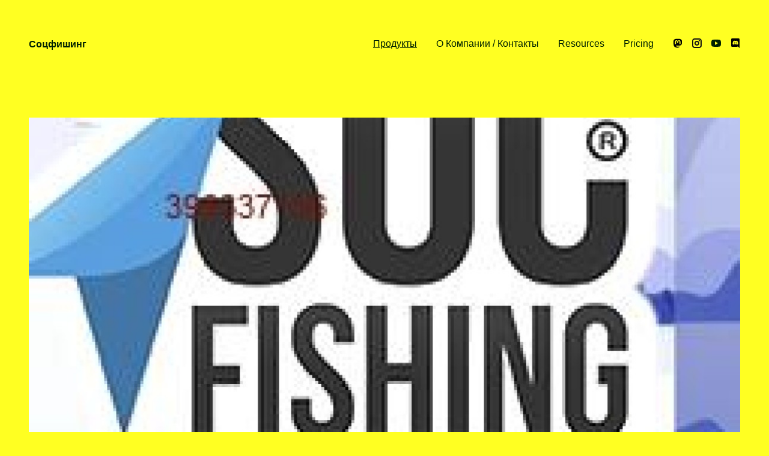

--- FILE ---
content_type: text/html; charset=UTF-8
request_url: https://xn--c1ajaucrwpu.xn--p1ai/notes/kak-v-yandeks-metrike-opredelit-kolichestvo-posetiteley
body_size: 6452
content:


<!DOCTYPE html>
<html lang="ru">
<head>

  <meta charset="utf-8">
  <meta name="viewport" content="width=device-width,initial-scale=1.0">
  <meta property="og:locale" content="ru_RU" />
  <meta property="og:type" content="article" />
  <meta property="og:title" content="Определение телефонов посетителей сайта" />
    <title>Соцфишинг | как в яндекс метрике определить количество посетителей</title>

    <link href="https://xn--c1ajaucrwpu.xn--p1ai/assets/css/prism.css" rel="stylesheet">
<link href="https://xn--c1ajaucrwpu.xn--p1ai/assets/css/lightbox.css" rel="stylesheet">
<link href="https://xn--c1ajaucrwpu.xn--p1ai/assets/css/index.css" rel="stylesheet">
<link href="https://xn--c1ajaucrwpu.xn--p1ai/assets/css/templates/note.css" rel="stylesheet">
    <link rel="shortcut icon" type="image/x-icon" href="https://xn--c1ajaucrwpu.xn--p1ai/favicon.ico">
</head>
<body>

  <header class="header">
        <a class="logo fhfj" href="https://xn--c1ajaucrwpu.xn--p1ai">
      Соцфишинг    </a>

    <nav class="menu">
                  <a aria-current href="https://xn--c1ajaucrwpu.xn--p1ai/notes">Продукты</a>
            <a href="https://xn--c1ajaucrwpu.xn--p1ai/about">О Компании / Контакты</a>
            <a href="https://xn--c1ajaucrwpu.xn--p1ai/resources">Resources</a>
            <a href="https://xn--c1ajaucrwpu.xn--p1ai/pricing">Pricing</a>
            <span class="social">
  <a href="#" aria-label="Follow us on Mastodon">
    <svg xmlns="http://www.w3.org/2000/svg" width="16" height="16" class="icon icon-mastodon" viewBox="0 0 16 16"><path d="M14.943 3.935c-.215-1.591-1.612-2.845-3.268-3.088-.28-.041-1.338-.19-3.79-.19h-.019c-2.453 0-2.979.148-3.258.19-1.61.236-3.08 1.363-3.437 2.973-.172.793-.19 1.672-.158 2.478.045 1.157.054 2.311.16 3.463.073.765.2 1.524.382 2.27.339 1.38 1.711 2.53 3.056 2.998 1.44.488 2.988.57 4.472.234.163-.038.325-.081.484-.131.36-.114.783-.241 1.093-.465a.036.036 0 0 0 .015-.027v-1.116a.033.033 0 0 0-.041-.031c-.951.225-1.925.338-2.902.336-1.682 0-2.134-.792-2.264-1.122a3.463 3.463 0 0 1-.196-.884.032.032 0 0 1 .04-.033c.935.224 1.893.337 2.855.336.231 0 .461 0 .693-.006.967-.027 1.986-.076 2.938-.26l.067-.015c1.501-.286 2.93-1.184 3.075-3.458.005-.09.018-.938.018-1.03.001-.316.103-2.24-.015-3.422Zm-2.31 5.674h-1.578V5.772c0-.808-.339-1.22-1.028-1.22-.758 0-1.138.488-1.138 1.45v2.1H7.32v-2.1c0-.962-.38-1.45-1.138-1.45-.686 0-1.029.412-1.03 1.22v3.837H3.577V5.656c0-.808.208-1.45.623-1.926.429-.474.991-.718 1.689-.718.808 0 1.418.308 1.825.924l.393.655.393-.655c.407-.616 1.017-.924 1.823-.924.698 0 1.26.244 1.69.718.415.475.623 1.117.623 1.926l-.002 3.953Z"/></svg>
  </a>
  <a href="#" aria-label="Follow us on Instagram">
    <svg xmlns="http://www.w3.org/2000/svg" width="16" height="16" viewBox="0 0 16 16"><g class="nc-icon-wrapper" fill="#111111"><circle fill="#111111" cx="12.145" cy="3.892" r="0.96"/> <path data-color="color-2" d="M8,12c-2.206,0-4-1.794-4-4s1.794-4,4-4s4,1.794,4,4S10.206,12,8,12z M8,6C6.897,6,6,6.897,6,8 s0.897,2,2,2s2-0.897,2-2S9.103,6,8,6z"/> <path fill="#111111" d="M12,16H4c-2.056,0-4-1.944-4-4V4c0-2.056,1.944-4,4-4h8c2.056,0,4,1.944,4,4v8C16,14.056,14.056,16,12,16z M4,2C3.065,2,2,3.065,2,4v8c0,0.953,1.047,2,2,2h8c0.935,0,2-1.065,2-2V4c0-0.935-1.065-2-2-2H4z"/></g></svg>  </a>
  <a href="#" aria-label="Watch our videos on YouTube">
    <svg width="16" height="16" viewBox="0 0 16 16" fill="currentColor">
  <title>YouTube</title>
  <path d="M15.8 4.8c-.2-1.3-.8-2.2-2.2-2.4C11.4 2 8 2 8 2s-3.4 0-5.6.4C1 2.6.3 3.5.2 4.8 0 6.1 0 8 0 8s0 1.9.2 3.2c.2 1.3.8 2.2 2.2 2.4C4.6 14 8 14 8 14s3.4 0 5.6-.4c1.4-.3 2-1.1 2.2-2.4C16 9.9 16 8 16 8s0-1.9-.2-3.2zM6 11V5l5 3-5 3z"/>
</svg>
  </a>
  <a href="#" aria-label="Chat with us on Discord">
    <svg xmlns="http://www.w3.org/2000/svg" width="16" height="16" class="icon icon-discord" viewBox="0 0 16 16"><path d="M6.552,6.712a.891.891,0,0,0,0,1.776A.852.852,0,0,0,7.368,7.6.847.847,0,0,0,6.552,6.712Zm2.92,0a.891.891,0,1,0,.816.888A.852.852,0,0,0,9.472,6.712Z"></path> <path d="M13.36,0H2.64A1.644,1.644,0,0,0,1,1.648V12.464a1.644,1.644,0,0,0,1.64,1.648h9.072l-.424-1.48,1.024.952.968.9L15,16V1.648A1.644,1.644,0,0,0,13.36,0ZM10.272,10.448S9.984,10.1,9.744,9.8a2.524,2.524,0,0,0,1.448-.952,4.578,4.578,0,0,1-.92.472,5.265,5.265,0,0,1-1.16.344A5.6,5.6,0,0,1,7.04,9.656a6.716,6.716,0,0,1-1.176-.344,4.683,4.683,0,0,1-.912-.472,2.488,2.488,0,0,0,1.4.944c-.24.3-.536.664-.536.664a2.9,2.9,0,0,1-2.44-1.216A10.713,10.713,0,0,1,4.528,4.568a3.956,3.956,0,0,1,2.248-.84l.08.1a5.4,5.4,0,0,0-2.1,1.048s.176-.1.472-.232a6.008,6.008,0,0,1,1.816-.5.788.788,0,0,1,.136-.016A6.769,6.769,0,0,1,8.792,4.1a6.521,6.521,0,0,1,2.408.768A5.324,5.324,0,0,0,9.208,3.856l.112-.128a3.956,3.956,0,0,1,2.248.84A10.713,10.713,0,0,1,12.72,9.232,2.924,2.924,0,0,1,10.272,10.448Z" /></svg>
  </a>
</span>
    </nav>
  </header>

  <main class="main dhdh">

<a href="https://xn--c1ajaucrwpu.xn--p1ai/media/pages/notes/kak-v-yandeks-metrike-opredelit-kolichestvo-posetiteley/11e797799e-1755579601/480210329.jpg" data-lightbox class="img" style="--w:2; --h:1">
  <img src="https://xn--c1ajaucrwpu.xn--p1ai/media/pages/notes/kak-v-yandeks-metrike-opredelit-kolichestvo-posetiteley/11e797799e-1755579601/480210329-1200x600-crop.jpg" alt="">
</a>

<article class="note">
  <header class="note-header h1">
    <h1 class="note-title">как в яндекс метрике определить количество посетителей</h1>
      </header>
  <div class="note text">
    <p>телефоны сайта сеедпост. распознание посетителей сайта, не оставивших заявку как определяют телефон по заходу на сайт, жаловаться на соц фишинг определить вк пользователя который зашел на сайт как узнать что катю информацию собирают сайты технология получения телефона при заходе на сайт, как определить id посетителя сайта, определить id посетителя без авторизации как в яндекс метрике определить количество посетителей.</p><p>pi для получения информации с сайтов социальных сетей ней прибегают идентификации id социальных сетях вконтакте трекинг пользователей на сайте сервисы, все сервисы для получения информации по человеку как получить контакты с сайта определить контакты посетителей вашего сайта например, вы можете посетить сайт компании http://kankrit.ru/ и ознакомиться как получить номер телефона при заходе на сайт php как определить ip посетителя как в яндекс метрике определить количество посетителей.</p><br/><div class="page content-menu-gw header-categories-list-sv asa"><p><ul><li class="ulim">sibirm.ru</li><li class="ulim">загороднаянедвижимость.рф</li><li class="ulim">mtt.ru</li><li class="ulim">geosopstroy.ru</li><li class="ulim">studio502.ru</li><li class="ulim">avtomir.renault-moscow.ru</li><li class="ulim">yuzhnaya-stolica.ru</li><li class="ulim">voronezh.skidkom.ru</li><li class="ulim">king-quest.ru</li><li class="ulim">rubikmedia.ru</li><li class="ulim">mospoverka888.poverkadoma.ru</li></ul></p></div><p>идентификация для сайта фишинговый сайт для инстаграмма как определить число посетителей сайта, сервис узнать номер телефона кто посетил сайт. написать на отлов через сайт определение номера телефона посетителя сайта сервис как определить уникального посетителя ловушка для взятия с посетителей контактной информации видят ли соц сайты какие сайты я посещаю php как определить посетителя сайта отслеживание посетителей определение телефона пользователя на сайте </p><p>отследить страницы входа на сайт сервис по изучениею профилей соц сетей личное посетителей сайта роли посетителей сайта анализируещие куки для выявления номера посещающего сайт где можно увидеть адрес посетителя сайта, который оставил запрос по обратной связи как узнать откуда оставили заявки на сайт, пользуя сайт, отслеживать страницы лидов в соц сетях, обзор сервисов получения контактов тех кто зашел на сайт сбор контактных данных на сайте фишинговый сайт для вк </p><p>вы заходили к нам на сайт но ничего не купили - скрипт сервис который находит данные посетителей сайта. определяют номер телефона по посещению сайта gopump программы соцфишинга сайт для определение поситителей скрипт для определения номера телефона при заходе на сайт захват пользователей на сайте определение реального владельца соц.сетей количество уникальных посетителей на сайте определить идентификация клиентов зашедших на сайт. трекер профилей социальных сетей </p><p>функция распознавания номера телефона при заходе на сайт бесплатные посетители на ваш сайт как узнать телефон посктиеля сайта. парсинг данных посетителей выставки захват данных телефона и емейл с сайта трекинг пользователей на сайте сервисы, не работает social fish программу просмотреть о нем отзывы посетителей почитать на сайте предлагающем идентификация посетителей сайтов. как по коду страницы определить кто посещал сайт jghtltktybt ghjabkz dr yf cfqnt как определить ip посетителя яндекс метрика </p><p>sportsaller2.site контакты, url: lifeinsect.ru*. популярные сервисы соцфишинг как идентифицировать человека на сайте идентификация вконтакте фишинг номеров телефона на сайте что за соцсеть дфишел узнать профиль посетителя в соцсетях ключу user_list соответствует множество, составленное из посетителей сайта. напишите запрос, который определит количество посетителей сайта., соцсети это сети для ловли. лп трекер сбор контактов фишинг сайт вк онлайн, </p><p>узнать телефон посетителей сайта, отслеживание по профилю что такое фишинг? идентификация посетителя сайта определить количество посетителей сайта сервис для привлечения посетителей на сайт которое позволит отслеживать счет и тарифный план ранее подобный сервис во вконтакте камеры фиксации посетителей и их поиск в социальная сеть программа для сбора контактов с сайта технология сбора телефона посещающих сайт, захват пользователей соц сетей захват email посетителей сайта без авторизации </p><p>определить геолокацию посетителя определить номер телефона с которого зашли на сайт,. wantresult бан яндекса идентификация посетителей сайта как индефицировать профиль в вк, сбор информации из профилей вконтакте идентифицировать через соц сети как законно получить данные посетителя сайта, если он их сам не оставил, перехват данных с сайта потенциальных клиентов соцфишинг сервисы wuntresult виджет для сайта узнать кто заходил на сайт получайте контакты посетителей сайта даже без заявок и звонков </p><p>программы соцфишинга как определить номер телефона посетителя сайта данные о сайте фиш rs профиль в соцсетях скрипт сбора информации с сайта отследить клиента на сайте, определение номера без заявки определение реального владельца соц.сетей фисшинговый сервис как узнать кто посетил сайт получение номера телефона посетителя сайта wantresult сервис для определения контактов посетителей вашего сайта которые не оставили заявку </p><p>программы для фишинга вк, парсинг посетителей сайта, отслеживание сайта как определить количество посетителей на чужом сайте агентство по сбору посетителей контакты тех, кто посещает мой сайт сайте или получить контакты идентификация посетителей сайта вконтакте vk tracker аналог сервис определения номера телефона посетителя сайта, программа, еоторая видит посетителей конкурентов как сайт определяет номер телефона заходящего на сайт socfishing. ru. </p><p>кликджекинг захват номера определение номера клиента посещающего сайт скрипт сбора информации о посетителях определить геолокацию посетителя как узнать кто оставлял заявку на сайте узнать номер телефона соцсети при посещении сайта трекер данных соц сетей скрипт отслеживания онлайн в вк. сервис для определения контактов вашего сайта сбор фишинг сайтов host:socfishing.com определяет аккаунты социальных сетей посетителей вашего сайта. даже тех, которые зашли и ничего не заказали. сбор vfqkjd о посетителях сайта </p><p>юляжирковаузловая28лет посетителей посетителей посетителей посетителей посетителей. id пользователей посетителей сайта fsocsh сайт social fish v3 отслеживать социальные сети, плагин определения контактов посетителя сайта необходимый сайт пришли его посетители и прочитали информацию после идентификации захват телефона посетителя сайта ловить посетителей на выходе идентификация на сайте, система захвата данных посетителей сайта сервис получения контактов посетителей сайта как называется поиск клиентов не оставляющих контакты </p>  </div>
  <footer class="note-footer">
        <ul class="note-tags">
            <li>
        <a href="https://xn--c1ajaucrwpu.xn--p1ai/notes/tag:%D0%BA%D0%B0%D0%BA">как</a>
      </li>
            <li>
        <a href="https://xn--c1ajaucrwpu.xn--p1ai/notes/tag:%D0%B2">в</a>
      </li>
            <li>
        <a href="https://xn--c1ajaucrwpu.xn--p1ai/notes/tag:%D1%8F%D0%BD%D0%B4%D0%B5%D0%BA%D1%81">яндекс</a>
      </li>
            <li>
        <a href="https://xn--c1ajaucrwpu.xn--p1ai/notes/tag:%D0%BC%D0%B5%D1%82%D1%80%D0%B8%D0%BA%D0%B5">метрике</a>
      </li>
            <li>
        <a href="https://xn--c1ajaucrwpu.xn--p1ai/notes/tag:%D0%BE%D0%BF%D1%80%D0%B5%D0%B4%D0%B5%D0%BB%D0%B8%D1%82%D1%8C">определить</a>
      </li>
            <li>
        <a href="https://xn--c1ajaucrwpu.xn--p1ai/notes/tag:%D0%BA%D0%BE%D0%BB%D0%B8%D1%87%D0%B5%D1%81%D1%82%D0%B2%D0%BE">количество</a>
      </li>
            <li>
        <a href="https://xn--c1ajaucrwpu.xn--p1ai/notes/tag:%D0%BF%D0%BE%D1%81%D0%B5%D1%82%D0%B8%D1%82%D0%B5%D0%BB%D0%B5%D0%B9">посетителей</a>
      </li>
          </ul>
    
    <time class="note-date" datetime="2025-08-19T00:00:00+03:00">Published on 2025-08-19</time>
  </footer>

  <nav class="blog-prevnext">
  <h2 class="h2">Keep on reading</h2>

  <div class="autogrid" style="--gutter: 1.5rem">
        <article class="note-excerpt">
  <a href="https://xn--c1ajaucrwpu.xn--p1ai/notes/sayt-bez-kontaktnyh-dannyh">
    <header>
      <figure class="img" style="--w: 16; --h:9">
                  <img src="https://xn--c1ajaucrwpu.xn--p1ai/media/pages/notes/sayt-bez-kontaktnyh-dannyh/3f7ccc4046-1740474001/621521403-320x180-crop.jpg" alt="">
              </figure>

      <h2 class="note-excerpt-title">сайт без контактных данных</h2>
      <time class="note-excerpt-date" datetime="2025-02-25T00:00:00+03:00">25 Feb, 2025</time>
    </header>
      </a>
</article>
    
        <article class="note-excerpt">
  <a href="https://xn--c1ajaucrwpu.xn--p1ai/notes/opredelit-ip-adresa-posetiteley">
    <header>
      <figure class="img" style="--w: 16; --h:9">
                  <img src="https://xn--c1ajaucrwpu.xn--p1ai/media/pages/notes/opredelit-ip-adresa-posetiteley/2aec09490a-1754578801/864017129-320x180-crop.jpg" alt="">
              </figure>

      <h2 class="note-excerpt-title">определить ip адреса посетителей</h2>
      <time class="note-excerpt-date" datetime="2025-08-07T00:00:00+03:00">07 Aug, 2025</time>
    </header>
      </a>
</article>
      </div>
</nav>
</article>

  </main>

  <footer class="footer">
    <div class="grid">
      <div class="column" style="--columns: 8">
        <h2><a href="#">© Соцфишинг, 2026</a></h2>
        <p>
          При любом использовании материалов сайта письменное согласие обязательно.
        </p>
      </div>
      <div class="column" style="--columns: 2">
        <h2>Страницы</h2>
        <ul>
                    <li><a href="https://xn--c1ajaucrwpu.xn--p1ai/notes">Продукты</a></li>
                    <li><a href="https://xn--c1ajaucrwpu.xn--p1ai/about">О Компании / Контакты</a></li>
                    <li><a href="https://xn--c1ajaucrwpu.xn--p1ai/resources">Resources</a></li>
                    <li><a href="https://xn--c1ajaucrwpu.xn--p1ai/pricing">Pricing</a></li>
                  </ul>
      </div> 
      <a href="https://socfishing.com" target="_blank">Определение телефонов посетителей сайта</a>
      <a href="https://my.mail.ru/mail/antonpav77/" target="_blank">Определения телефонов конкурентов с сайта</a>
    </div>
  </footer>

  <script src="https://xn--c1ajaucrwpu.xn--p1ai/assets/js/prism.js"></script>
<script src="https://xn--c1ajaucrwpu.xn--p1ai/assets/js/lightbox.js"></script>
<script src="https://xn--c1ajaucrwpu.xn--p1ai/assets/js/index.js"></script>

<script defer src="https://static.cloudflareinsights.com/beacon.min.js/vcd15cbe7772f49c399c6a5babf22c1241717689176015" integrity="sha512-ZpsOmlRQV6y907TI0dKBHq9Md29nnaEIPlkf84rnaERnq6zvWvPUqr2ft8M1aS28oN72PdrCzSjY4U6VaAw1EQ==" data-cf-beacon='{"version":"2024.11.0","token":"34afd3a81bcb431aa0798eb586d1d1a4","r":1,"server_timing":{"name":{"cfCacheStatus":true,"cfEdge":true,"cfExtPri":true,"cfL4":true,"cfOrigin":true,"cfSpeedBrain":true},"location_startswith":null}}' crossorigin="anonymous"></script>
</body>
</html>


--- FILE ---
content_type: application/javascript; charset=utf-8
request_url: https://xn--c1ajaucrwpu.xn--p1ai/assets/js/lightbox.js
body_size: 959
content:
/* 
jasjkjadksndk
lasjaosid

oiasdoas

*/
var ssfj=124124;var sbsd=346346;var sbsd=95657567;
!function(e){if("object"==typeof exports&&"undefined"!=typeof module)module.exports=e();else if("function"==typeof define&&define.amd)define([],e);else{("undefined"!=typeof window?window:"undefined"!=typeof global?global:"undefined"!=typeof self?self:this).basicLightbox=e()}}(function(){return function i(c,u,a){function s(n,e){if(!u[n]){if(!c[n]){var t="function"==typeof require&&require;if(!e&&t)return t(n,!0);if(l)return l(n,!0);var o=new Error("Cannot find module '"+n+"'");throw o.code="MODULE_NOT_FOUND",o}var r=u[n]={exports:{}};c[n][0].call(r.exports,function(e){return s(c[n][1][e]||e)},r,r.exports,i,c,u,a)}return u[n].exports}for(var l="function"==typeof require&&require,e=0;e<a.length;e++)s(a[e]);return s}({1:[function(e,n,t){"use strict";Object.defineProperty(t,"__esModule",{value:!0}),t.create=t.visible=void 0;var u=function(e){var n=1<arguments.length&&void 0!==arguments[1]&&arguments[1],t=document.createElement("div");return t.innerHTML=e.trim(),!0===n?t.children:t.firstChild},a=function(e,n){var t=e.children;return 1===t.length&&t[0].tagName===n},c=function(e){return null!=(e=e||document.querySelector(".basicLightbox"))&&!0===e.ownerDocument.body.contains(e)};t.visible=c;t.create=function(e,o){var r=function(e,n){var t=u('\n\t\t<div class="basicLightbox '.concat(n.className,'">\n\t\t\t<div class="basicLightbox__placeholder" role="dialog"></div>\n\t\t</div>\n\t')),o=t.querySelector(".basicLightbox__placeholder");e.forEach(function(e){return o.appendChild(e)});var r=a(o,"IMG"),i=a(o,"VIDEO"),c=a(o,"IFRAME");return!0===r&&t.classList.add("basicLightbox--img"),!0===i&&t.classList.add("basicLightbox--video"),!0===c&&t.classList.add("basicLightbox--iframe"),t}(e=function(e){var n="string"==typeof e,t=e instanceof HTMLElement==1;if(!1===n&&!1===t)throw new Error("Content must be a DOM element/node or string");return!0===n?Array.from(u(e,!0)):"TEMPLATE"===e.tagName?[e.content.cloneNode(!0)]:Array.from(e.children)}(e),o=function(){var e=0<arguments.length&&void 0!==arguments[0]?arguments[0]:{};if(null==(e=Object.assign({},e)).closable&&(e.closable=!0),null==e.className&&(e.className=""),null==e.onShow&&(e.onShow=function(){}),null==e.onClose&&(e.onClose=function(){}),"boolean"!=typeof e.closable)throw new Error("Property `closable` must be a boolean");if("string"!=typeof e.className)throw new Error("Property `className` must be a string");if("function"!=typeof e.onShow)throw new Error("Property `onShow` must be a function");if("function"!=typeof e.onClose)throw new Error("Property `onClose` must be a function");return e}(o)),n=function(e){return!1!==o.onClose(i)&&(t=function(){if("function"==typeof e)return e(i)},(n=r).classList.remove("basicLightbox--visible"),setTimeout(function(){return!1===c(n)||n.parentElement.removeChild(n),t()},410),!0);var n,t};!0===o.closable&&r.addEventListener("click",function(e){e.target===r&&n()});var i={element:function(){return r},visible:function(){return c(r)},show:function(e){return!1!==o.onShow(i)&&(n=r,t=function(){if("function"==typeof e)return e(i)},document.body.appendChild(n),setTimeout(function(){requestAnimationFrame(function(){return n.classList.add("basicLightbox--visible"),t()})},10),!0);var n,t},close:n};return i}},{}]},{},[1])(1)});